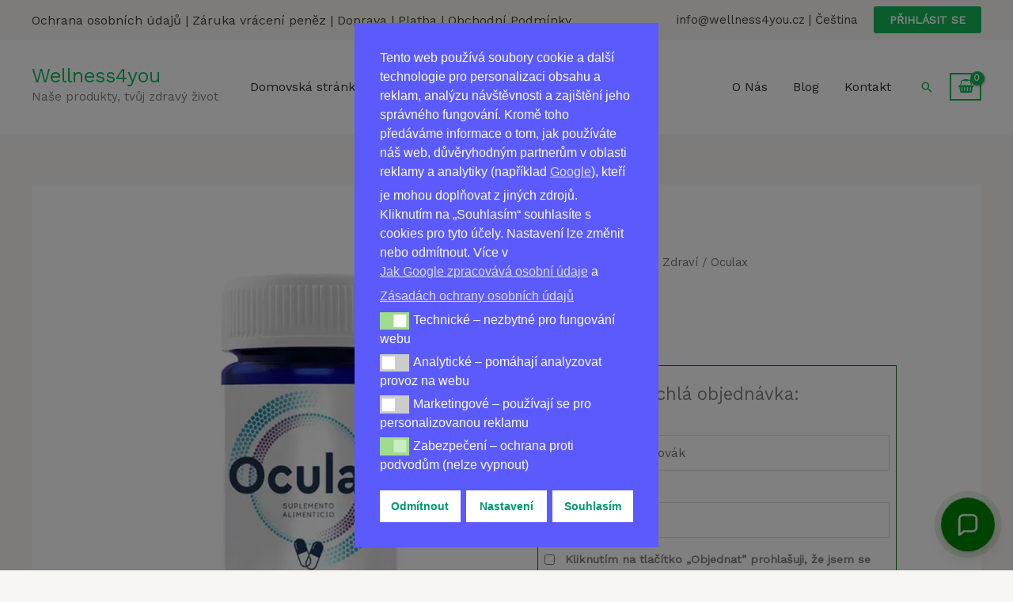

--- FILE ---
content_type: text/css
request_url: https://wellness4you.cz/wp-content/themes/wellness4you/style.css?ver=6.9
body_size: 2368
content:
/*
Theme Name: Wellness4you
Theme URI:  https://wellness4you.cz/
Author:     Wellness4you
Author URI: https://wellness4you.cz/
Template:   astra
Version:    1.0
License:    GNU General Public License v2 or later
*/


.entry-content h2 {font-size: 1.6em !important;}
.entry-content h3 {font-size: 1.5em;}
.entry-content h4 {font-size: 1.4em;}
.entry-content h5 {font-size: 1.3em;}
.entry-content h6 {font-size: 1.2em;}
h1.entry-title {font-size: 2.2em !important;}

.comprartop {
	text-align: center;
	padding: 10px 0 50px 0;
}
.comprartoptitle {
	font-size: 1.5em;
	font-weight: bold;
	text-align: center;
}
.comprartoptitle span {
	text-transform: uppercase;
	color: #13b759;
}
.comprartop > .loop-button-wrapper  a {
	font-size: 1.4em !important;
	font-weight: bold !important;
	text-align: center;
	margin: 0;
	line-height: 1.4em;
	cursor: pointer;
	position: relative;
	font-family: inherit;
	text-decoration: none;
	overflow: visible;
	padding: .618em 1em;
	border-radius: 3px;
	left: auto;
	color: #fff !important;
	border: 0;
	display: inline-block;
	background-image: none;
	box-shadow: none;
	-webkit-box-shadow: none;
	text-shadow: none;
	white-space: normal !important;
	background-color: #079563;
}
.comprartop > .loop-button-wrapper a:hover {
	color: #fbd116 !important;
	background-color: #068858;
}
.comprartop > .loop-button-wrapper > a span, .comprartop p {
	/* display: none; */
}
.comocomprar {
	font-weight: bold;
	font-size: 1em;
}
.comocomprar span {
	color: #057049;
}
.comprartop > .price2 {
	font-size: 1.2em !important;
}
span.price2a,.price2 del {
	color: #838383;
}
span.price2b {
	color: #000;
	font-weight: 700;
}

.woocommerce div.product form.cart .button.single_add_to_cart_button, .woocommerce ul.products li.product .button, .woocommerce-page ul.products li.product .button {
/*  font-size: 1.2em !important;
  letter-spacing: 3px !important;
  font-weight: 700 !important;
*/
}

.woocommerce ul.products li.product .onsale, .woocommerce div.product span.onsale {
  min-width: 6.5em !important;
  font-weight: 700 !important;
}
h2.widget-title {
	color: #ffffff !important;
}
.woocommerce ul.products li.product, .woocommerce-page ul.products li.product {
  text-align: center !important;
}
.woocommerce ul.products li.product .star-rating, .woocommerce-page ul.products li.product .star-rating {
  margin: auto !important;

}
.woocommerce ul.products li.product .price, .woocommerce-page ul.products li.product .price {
  margin: .5em 0 !important;
  font-size: 1.1em !important;
  color: green;
}
.widget_nav_menu li {
   padding-bottom: 10px;
}
a.myaftercheckoutform {
	margin: 50px 10px !important;
	float: left !important;
	background: #878787 !important;
	color: #fff !important;
}
.woocommerce-billing-fields h3 {
	display: none !important; 
}
.cpaorderbutton {
	text-align: center;
	padding-top: 1em;
}
.cpaorderbutton button {  
	width: 90%;
	font-size: 1.4em !important;
	letter-spacing: 1px !important;
}
p#billing_email_field {
/*	display: none !important; */
}
.woocommerce a.added_to_cart {
	display: inline-block;
	border-radius: 60px;
	padding-top: 17px;
	padding-right: 34px;
	padding-bottom: 17px;
	padding-left: 34px;
	color: var(--ast-global-color-5);
	border-color: #8bc34a;
	background-color: #8bc34a;
	font-size: 100%;
	cursor: pointer;
	text-transform: uppercase;
	margin-top: .5em;
	margin-bottom: .5em;	
	line-height: 1.3;
	font-weight: 700;
}
.woocommerce ul.products li.product .button.added, .woocommerce-page ul.products li.product .button.added {
	opacity: .5;
}

footer a.menu-link, footer a.menu-link:hover, footer a.menu-link:focus {
	color: #ffffff !important;
}

p#billing_address_1_field > label > abbr, p#billing_city_field > label > abbr {
	display: none !important;
}
#cookie-law-info-bar {
/*	margin-bottom: 70px !important; */
}
p.woocommerce-shipping-destination {
	display: none !important;
}

.productsids {
	text-align: center;
}

.productsids > .woocommerce {
	margin: 0 auto;
	width: 300px;
}

.single-post .productsids ul.products.columns-1 {
      max-width: 300px;
      text-align: center !important;
}
.post-thumb-img-content, .post-thumb {
  text-align: center !important;
}

.modal_but {
  width: 100%;
  text-align: center;
  font-size: 1em !important;
  margin: 0 0 0 5px;
  font-weight: 700;
  text-transform: uppercase;
  letter-spacing: 2px;	
}
.modal_but:hover{
  /* background-color: #00a300; */
}
.modal_title {
	font-size: 1.5em;
	font-weight: bold;
	text-align: center;
}
.modal_title span {
	text-transform: uppercase;
	color: #008300 !important;
}
.modal_required {
  color: red;
  font-weight: 700;
  border: 0 !important;
  text-decoration: none;
  visibility: inherit;
}
.btmfottercontent { 
	float: none !important;
}
.woocommerce-thankyou-order-failed-actions, .woocommerce-thankyou-order-failed {
	display: none !important;
}
.cn-text-container {
	font-size: 1.1em !important;
}
.cn-text-container a {
	font-size: 1.1em !important;
	color: #fff !important;
}
.cn-text-container a:hover {
	text-decoration: underline;
}
.footer-widget-area[data-section="sidebar-widgets-footer-widget-1"] .footer-widget-area-inner, .footer-widget-area[data-section="sidebar-widgets-footer-widget-2"] .footer-widget-area-inner, .footer-widget-area[data-section="sidebar-widgets-footer-widget-3"] .footer-widget-area-inner, .footer-widget-area[data-section="sidebar-widgets-footer-widget-4"] .footer-widget-area-inner {
	color: #fff !important;
	font-size: 1em;
}

.single-product .price {
    color: #0f9848 !important;
}

.modalh3 {
	text-align: center !important;
	font-size: 1.4em;
}
.woocommerce-product-details__short-description {
	margin-top: 10px;
}
.woocommerce-js div.product .product_title {
  margin: 10px 0 !important;
}

.buy-now {
	width: 100% !important;
	text-align: center;
  color: #fff !important;
  background-color: #000 !important;
}

.woocommerce-js div.product form.cart .buy-now  {
  
  margin-bottom: 1em;
  width: 100%;
  text-align: center;

  border-color: #000;
  font-weight: 700;
  text-transform: uppercase;
  letter-spacing: 2px;
  width: 100%;
}

/* Родительский контейнер */
.ast-sticky-add-to-cart-action-wrap {
    display: flex; /* Используем Flexbox */
    align-items: center; /* Центрируем содержимое по вертикали */
    gap: 10px; /* Расстояние между кнопками */
}

/* Кнопка "Koupit a zaplatit" */
.custom-buy-now-container .buy-now {
    display: inline-flex; /* Используем inline-flex для корректного выравнивания */
    align-items: center; /* Центрируем текст кнопки по вертикали */
    justify-content: center; /* Центрируем текст по горизонтали */
    padding: 10px 20px; /* Регулируйте размеры кнопки */
    font-size: 16px; /* Размер текста */
    margin: 0; /* Убедитесь, что нет лишних отступов */
    height: auto; /* Убираем фиксированную высоту */
}

/* Кнопка "Přidat do košíku" */
.single_add_to_cart_button {
    display: inline-flex; /* Совпадает с кнопкой "Koupit a zaplatit" */
    align-items: center;
    justify-content: center;
    padding: 10px 20px;
    font-size: 16px;
    margin: 0;
    height: auto;
}

/* Входное поле (количество) */
.quantity {
    display: inline-flex; /* Совпадает с другими элементами */
    align-items: center;
    margin: 0;
    padding: 0;
}

.ast-sticky-add-to-cart-action-wrap .quantity {
  padding-right: 14px;
  padding-left: 14px;
}
.woocommerce div.ast-sticky-add-to-cart-action-wrap .button.single_add_to_cart_button {
    width: auto !important; /* Устанавливает ширину в auto */
    max-width: none; /* Убирает любые ограничения на ширину */
    display: inline-block; /* Убедитесь, что кнопка занимает только необходимую ширину */
}
.woocommerce div.product form.cart .button.single_add_to_cart_button {
  width: 60%;
  background-color: #fff;
  color: #000;
  border: 2px solid #000;
  text-transform: uppercase;
}

.formramka {
	padding: 15px 5px;
	border: 1px solid green;
}

--- FILE ---
content_type: application/javascript; charset=utf-8
request_url: https://wellness4you.cz/wp-content/plugins/wc-chat-widget/assets/chat.js?ver=1769817534
body_size: 6762
content:
(() => {

    let lastNameRaw = '';
	let lastPhoneRaw = '';
	const PID     = (window.WCChat && WCChat.product_id)    ? String(WCChat.product_id)    : null;
	const PTITLE  = (window.WCChat && WCChat.product_title) ? String(WCChat.product_title) : '';
	const VIDEO   = (window.WCChat && WCChat.video_url)     ? WCChat.video_url             : '';

	const LANG    = (window.WCChat && WCChat.lang) ? String(WCChat.lang) : '';
	const TXT     = (window.WCChat && WCChat.i18n && LANG && WCChat.i18n[LANG]) ? WCChat.i18n[LANG] : {};

	const ASS     = (window.WCChat && WCChat.assistant && typeof WCChat.assistant === 'object')
	  ? WCChat.assistant
	  : { name: 'Assistant', subtitle: 'Online' };

	const PHCFG   = (window.WCChat && WCChat.phone && typeof WCChat.phone === 'object') ? WCChat.phone : { country: '' };
	const COUNTRY = (window.WCChat && WCChat.country) ? String(WCChat.country) : (PHCFG.country || '');
	const PCFG    = (COUNTRY && PHCFG[COUNTRY])
	  ? PHCFG[COUNTRY]
	  : { prefix: '', normalize_strip: [], tail_len: 15, regex: '^\\d{6,15}$', err: (TXT.err_phone || 'Invalid phone') };

	const AJAX    = (window.WCChat && WCChat.ajax && typeof WCChat.ajax === 'object') ? WCChat.ajax : null;
	const DUPDAYS = (window.WCChat && typeof WCChat.dup_period_days !== 'undefined') ? Number(WCChat.dup_period_days) : 30;

  const el   = (t,c)=>{ const n=document.createElement(t); if(c) n.className=c; return n; };
  const $    = (s,r=document)=> r.querySelector(s);
  const wait = ms=>new Promise(r=>setTimeout(r,ms));
  const rnd  =(a,b)=>a+Math.floor(Math.random()*(b-a+1));
  const fmt = (s, ...a) => (s || '').replace(/%s/g, function () {
	var v = a.shift();
	return String(v == null ? '' : v);
  });

  const uuid = ()=> ([1e7]+-1e3+-4e3+-8e3+-1e11).replace(/[018]/g,c=>(c^crypto.getRandomValues(new Uint8Array(1))[0]&15>>c/4).toString(16));

  const SESSION_ID = uuid();
  const chatLog = [];
  let currentOrderId = null;

    let telemetryOpened = false;
    let telemetryClosed = false;
    const userMessages = [];
    let telemetrySent = false;
    let previewMode = true;

  const host=el('div');
  host.innerHTML = `
    <button class="wcchat-launcher" id="wcchat-launch" aria-expanded="false" title="Chat">
      <span class="wcchat-badge" id="wcchat-badge">0</span>
      <svg viewBox="0 0 24 24" fill="none" stroke="white" stroke-width="2" stroke-linecap="round" stroke-linejoin="round"><path d="M21 15a4 4 0 0 1-4 4H8l-5 4V6a4 4 0 0 1 4-4h10a4 4 0 0 1 4 4v9z"/></svg>
    </button>

    <div class="wcchat-preview" id="wcchat-preview" role="button" tabindex="0" aria-label="Open chat">
      <div class="avatar"><video src="${VIDEO}" autoplay loop muted playsinline></video></div>
      <div class="bubble" id="wcchat-preview-text"></div>
      <div class="dots" id="wcchat-preview-dots"><span class="wcchat-dot"></span><span class="wcchat-dot"></span><span class="wcchat-dot"></span></div>
    </div>

    <section class="wcchat-win" id="wcchat-win" role="dialog" aria-label="Chat">
      <header class="wcchat-head">
        <div class="avatar"><video src="${VIDEO}" autoplay loop muted playsinline></video></div>
        <div>
          <div style="font-weight:700">${ASS.name}</div>
          <div style="font-size:12px;opacity:.9">${TXT.assistant_sub || ASS.subtitle}</div>
        </div>
        <div class="wcchat-spacer"></div>
        <button class="wcchat-x" id="wcchat-close" aria-label="Close">
          <svg viewBox="0 0 24 24" width="18" height="18" fill="none" stroke="currentColor" stroke-width="2" stroke-linecap="round" stroke-linejoin="round"><line x1="18" y1="6" x2="6" y2="18"/><line x1="6" y1="6" x2="18" y2="18"/></svg>
        </button>
      </header>
      <main class="wcchat-body" id="wcchat-body"></main>
      <footer class="wcchat-input">
        <input id="wcchat-inp" type="text" placeholder="${TXT.placeholder || ''}" />
        <button class="wcchat-send" id="wcchat-send" disabled>${TXT.btn_send || 'Send'}</button>
      </footer>
    </section>
  `;
  const mount=()=> (document.body||document.documentElement).appendChild(host);
  if(document.readyState==='loading') document.addEventListener('DOMContentLoaded',mount,{once:true}); else mount();

  const launch  = $('#wcchat-launch', host);
  const badge   = $('#wcchat-badge', host);
  const preview = $('#wcchat-preview', host);
  const pvTxt   = $('#wcchat-preview-text', host);
  const pvDots  = $('#wcchat-preview-dots', host);
  const win     = $('#wcchat-win', host);
  const body    = $('#wcchat-body', host);
  const inp     = $('#wcchat-inp', host);
  const send    = $('#wcchat-send', host);
  const closeB  = $('#wcchat-close', host);

  let audioCtx, audioUnlocked = false, queued = 0;
  const ensureAudio = () => { if (!audioCtx) { try { audioCtx = new (window.AudioContext||window.webkitAudioContext)(); } catch(e){} } return audioCtx; };
  const ping = () => {
    const ctx = ensureAudio();
    if (!ctx || !audioUnlocked || ctx.state !== 'running') { queued++; return; }
    const now = ctx.currentTime;
    [880,1175,1568].forEach((f,i)=>{
      const o=ctx.createOscillator(), g=ctx.createGain();
      o.type='sine'; o.frequency.value=f; g.gain.value=0.0001; o.connect(g); g.connect(ctx.destination);
      const t=now+i*0.06; o.start(t);
      g.gain.exponentialRampToValueAtTime(0.28, t+0.02);
      g.gain.exponentialRampToValueAtTime(0.0001, t+0.40);
      o.stop(t+0.42);
    });
  };
  const drainQueue = () => { while (queued>0) { queued--; ping(); } };
  const unlockAudio = () => {
    const ctx = ensureAudio(); if (!ctx) return;
    ctx.resume().then(() => { audioUnlocked = true; forcePlayVideos(); drainQueue(); });
  };
  const forcePlayVideos=()=> document.querySelectorAll('.wcchat-head video, .wcchat-preview video, .wcchat-msg .avatar video').forEach(v=>{ if(v.paused){ v.play().catch(()=>{});} });

  window.addEventListener('pointerdown', unlockAudio, { once:true });
  window.addEventListener('touchstart', unlockAudio, { once:true, passive:true });
  launch.addEventListener('click',  unlockAudio, { once:true });
  preview.addEventListener('click', unlockAudio, { once:true });
  window.addEventListener('keydown', unlockAudio, { once:true });
  window.addEventListener('scroll', () => { if (!audioUnlocked) unlockAudio(); }, { once:true, passive:true });

  function startPulse(){ if(!launch) return; launch.classList.add('visible'); void launch.offsetWidth; launch.classList.add('pulsing'); }
  if(document.readyState==='loading'){ document.addEventListener('DOMContentLoaded',()=>setTimeout(startPulse,3000),{once:true}); } else { setTimeout(startPulse,3000); }

  let unread=0;
  const setUnread = n => { unread=Math.max(0,Math.min(2,n)); badge.textContent=String(unread); badge.classList.toggle('show', unread>0); };
  const incUnread = () => {
    if (!win.classList.contains('open')) {
      setUnread(unread+1);
      ping();
    }
  };
  const resetUnread=()=>{ setUnread(0); preview.classList.remove('show'); };
  const showPreview = (html, {typing=false}={}) => {
    pvTxt.innerHTML = html;
    pvDots.style.display = typing ? 'inline-flex' : 'none';
    preview.classList.add('show');
    if (audioUnlocked) ping();
  };

  let typingNode=null, q=Promise.resolve();
  const logMsg = (role, html) => { chatLog.push({ role, text:String(html), ts:Date.now() }); };

  const startTyping=()=>{ if(typingNode) return;
    typingNode=el('div','wcchat-typing');
    typingNode.innerHTML=`<div class="avatar"><video src="${VIDEO}" autoplay loop muted playsinline></video></div>
      <div class="dots"><span class="wcchat-dot"></span><span class="wcchat-dot"></span><span class="wcchat-dot"></span></div>`;
    body.appendChild(typingNode); body.scrollTop=body.scrollHeight;
  };
  const stopTyping=()=>{ if(typingNode){ typingNode.remove(); typingNode=null; } };
  const addBot=(html,{silent=false}={})=>{
    const row=el('div','wcchat-msg');
    row.innerHTML=`<div class="avatar"><video src="${VIDEO}" autoplay loop muted playsinline></video></div><div class="bubble">${html}</div>`;
    body.appendChild(row); body.scrollTop=body.scrollHeight;
    if(!silent){ ping(); incUnread(); }
    forcePlayVideos();
    logMsg('bot', html);
  };
  const addBotImmediate=(html)=>{
    const row=el('div','wcchat-msg');
    row.innerHTML=`<div class="avatar"><video src="${VIDEO}" autoplay loop muted playsinline></video></div><div class="bubble">${html}</div>`;
    body.appendChild(row); body.scrollTop=body.scrollHeight;
    forcePlayVideos();
    logMsg('bot', html);
  };
  const addMe=text=>{
    const row=el('div','wcchat-msg wcchat-me');
    row.innerHTML=`<div class="bubble">${text}<div class="wcchat-time">now</div></div>`;
    body.appendChild(row); body.scrollTop=body.scrollHeight;
    logMsg('user', text);
    const t = String(text).trim();
    if (t) userMessages.push(t);
  };
  const botSay=(html,{typingMs=rnd(1200,1800),silent=false}={})=>{
    q=q.then(async()=>{ startTyping(); await wait(typingMs); stopTyping(); addBot(html,{silent}); }); return q;
  };

  const previewBuffer=[];
  function flushPreviewBufferToChat(){
    if (!previewBuffer.length) return;
    preview.classList.remove('show'); setUnread(0);
    previewBuffer.forEach(m => addBotImmediate(m));
    previewBuffer.length = 0;
  }

  async function startScenarioInChat(){
    await botSay(`${TXT.greet1 || ''}`, { typingMs:rnd(900,1200), silent:false });
    const title = PTITLE || '';
    await botSay(fmt(TXT.greet2 || '%s', title), { typingMs:rnd(1000,1400), silent:false });
    step='asked_topic';
    lockInput(false);
  }

  const openWin = async ()=>{ 
    win.classList.add('open');
    if (!telemetryOpened) telemetryOpened = true;
    launch.setAttribute('aria-expanded','true');
    previewMode = false;
    preview.classList.remove('show');

    if (!scenarioStarted && previewBuffer.length===0) {
      scenarioStarted = true;
      await startScenarioInChat();
    } else {
      flushPreviewBufferToChat();
    }
    resetUnread();

  };
  const closeWin = ()=>{ 
  	win.classList.remove('open');
    launch.setAttribute('aria-expanded','false'); 
	telemetryClosed = true;
  };

  launch.addEventListener('click', () => { 
    const isOpen = win.classList.contains('open'); 
    isOpen ? closeWin() : openWin(); 
  });
  closeB.addEventListener('click', closeWin);
  const openFromPreview = (e)=>{ e.preventDefault(); openWin(); };
  preview.addEventListener('click', openFromPreview);
  preview.addEventListener('keydown', (e)=>{ if(e.key==='Enter' || e.key===' ') { e.preventDefault(); openFromPreview(e);} });
  win.addEventListener('transitionend', ()=>{ if(win.classList.contains('open')) resetUnread(); });

  const START_SCENARIO_AFTER_GESTURE=3000;
  const PREVIEW_GAP_MIN=2500, PREVIEW_GAP_MAX=3500;
  let gesture=false, scenarioStarted=false;
  const onGesture=()=>{ if(gesture) return; gesture=true; setTimeout(startScenario, START_SCENARIO_AFTER_GESTURE); };
  window.addEventListener('scroll', onGesture, { once:true, passive:true });
  window.addEventListener('keydown', onGesture, { once:true });
  launch.addEventListener('click', onGesture, { once:true });

  async function startScenario(){
    if(scenarioStarted) return; 
    scenarioStarted=true;

    if (win.classList.contains('open')) return;

    const first = `${TXT.greet1 || ''}`;
    if (previewMode && !win.classList.contains('open')) {
      showPreview(first, {typing:true});
      incUnread();
      previewBuffer.push(first);
    } else {
      addBotImmediate(first);
    }

    await wait(rnd(PREVIEW_GAP_MIN, PREVIEW_GAP_MAX));

    const title = PTITLE || '';
    const second = fmt(TXT.greet2 || '%s', title);
    if (previewMode && !win.classList.contains('open')) {
      showPreview(second, {typing:false});
      incUnread();
      previewBuffer.push(second);
    } else {
      addBotImmediate(second);
    }

    step='asked_topic';
    lockInput(false);

  }

  let step='idle', personName=null, phone=null;
  let inputLocked=false, sending=false;
  const lockInput=(v=true)=>{ inputLocked=v; inp.disabled=v; send.disabled = v || inp.value.trim()===''; };

  const NAME_PREFIX = TXT.placeholder_name_prefix || '';
  const escRe=s=>s.replace(/[.*+?^${}()|[\]\\]/g,'\\$&');
  const stripName=v=>v.replace(/[^\p{L}\s\-']/ug,'');
  function getNameRest(v){
    let s=String(v).replace(/\u00A0/g,' ');
    if (s.startsWith(NAME_PREFIX)) s=s.slice(NAME_PREFIX.length);
    s=s.replace(new RegExp('^\\s*'+escRe(NAME_PREFIX.trim())+'\\s*','i'),'');
    s=s.replace(new RegExp(escRe(NAME_PREFIX),'gi'),'');
    return stripName(s);
  }
  const validName=v=>{ const t=v.trim(); return t.length>=2 && /^[\p{L}][\p{L}\s\-']{1,}$/u.test(t); };
  const setCaretToEnd=i=>{ const v=i.value; i.value=''; i.value=v; };

  function setNameInput(){
    inp.placeholder=TXT.placeholder || '';
    inp.value=NAME_PREFIX;
    setCaretToEnd(inp);
    step='wait_name';
    lastNameRaw = '';
    inp.removeAttribute('inputmode');
    inp.removeAttribute('pattern');
    lockInput(false);
  }

  const PHONE_PREFIX = (PCFG.prefix || '+').replace(/\s+$/,'');
  const normalizeTail=raw=>{
    let d=String(raw).replace(/[^\d]/g,'');
    const strips=(PCFG.normalize_strip||[]).map(s=>new RegExp(s.slice(1,-1)));
    for(const re of strips){ d=d.replace(re,''); }
    if(d.length>PCFG.tail_len) d=d.slice(0,PCFG.tail_len);
    return d;
  };
  const validTail=tail=> new RegExp(PCFG.regex).test(tail);

  function setPhoneInput(){
    inp.placeholder=TXT.placeholder || '';
    inp.value=PHONE_PREFIX+' ';
    setCaretToEnd(inp);
    step='wait_phone';
    lastPhoneRaw = '';
    inp.setAttribute('inputmode','numeric');
    inp.setAttribute('pattern','[0-9]*');
    lockInput(false);
  }

  // ====== ОБРАБОТЧИК beforeinput - предотвращает перестановку букв на мобильных ======
  inp.addEventListener('beforeinput', (e) => {
      if (step === 'wait_name' && NAME_PREFIX) {
        const p = NAME_PREFIX.length;
        const s = inp.selectionStart;
        
        if (e.inputType === 'insertText' || e.inputType === 'insertCompositionText') {
          if (s < p) {
            e.preventDefault();
            const char = e.data || '';
            if (char && /^[\p{L}\s\-']$/u.test(char)) {
              const rest = getNameRest(inp.value);
              inp.value = NAME_PREFIX + rest + char;
              inp.setSelectionRange(inp.value.length, inp.value.length);
              send.disabled = !validName(rest + char);
            }
            return;
          }
        }
        
        if ((e.inputType === 'deleteContentBackward' && s <= p) || 
            (e.inputType === 'deleteContentForward' && s < p)) {
          e.preventDefault();
          inp.setSelectionRange(p, p);
        }
      }
      
      if (step === 'wait_phone') {
        const prefixLen = PHONE_PREFIX.length + 1;
        const s = inp.selectionStart;
        
        if (e.inputType === 'insertText' || e.inputType === 'insertCompositionText') {
          if (s < prefixLen) {
            e.preventDefault();
            const char = e.data || '';
            if (char && /^\d$/.test(char)) {
              const digits = normalizeTail(inp.value);
              inp.value = PHONE_PREFIX + ' ' + digits + char;
              inp.setSelectionRange(inp.value.length, inp.value.length);
              send.disabled = !validTail(digits + char);
            }
            return;
          }
        }
        
        if ((e.inputType === 'deleteContentBackward' && s <= prefixLen) || 
            (e.inputType === 'deleteContentForward' && s < prefixLen)) {
          e.preventDefault();
          inp.setSelectionRange(prefixLen, prefixLen);
        }
      }
  });

  inp.addEventListener('keydown', (e) => {
      if (step==='wait_name' && NAME_PREFIX) {
        const p = NAME_PREFIX.length;
        const k = e.key;

        const nav = ['ArrowLeft','ArrowRight','Tab','Home','End','Enter'];
        if (nav.includes(k)) {
          if (k === 'ArrowLeft' || k === 'Home') {
            setTimeout(() => {
              if (inp.selectionStart < p) inp.setSelectionRange(p, p);
            }, 0);
          }
          return;
        }

        if (k === 'Backspace') {
          if (lastNameRaw.length) lastNameRaw = lastNameRaw.slice(0, -1);
          return;
        }
        
        if (k.length === 1) {
          lastNameRaw += k;
        }
      }

      if (step==='wait_phone') {
        const prefixLen = PHONE_PREFIX.length + 1;
        const k = e.key;
        
        const nav = ['ArrowLeft','ArrowRight','Tab','Home','End','Enter'];
        if (nav.includes(k)) {
          if (k === 'ArrowLeft' || k === 'Home') {
            setTimeout(() => {
              if (inp.selectionStart < prefixLen) inp.setSelectionRange(prefixLen, prefixLen);
            }, 0);
          }
          return;
        }
        
        if (k === 'Backspace' && lastPhoneRaw.length) {
          lastPhoneRaw = lastPhoneRaw.slice(0, -1);
        }
        
        if (k.length === 1) {
          lastPhoneRaw += k;
        }
      }
  });

  inp.addEventListener('paste', (e) => {
    if (step==='wait_phone') {
      const raw = (e.clipboardData || window.clipboardData).getData('text') || '';
      lastPhoneRaw = raw;
      const digits = (raw.match(/\d+/g) || []).join('').slice(0, PCFG.tail_len);
      e.preventDefault();
      inp.value = PHONE_PREFIX + ' ' + digits;
      send.disabled = !validTail(digits);
    } else if (step==='wait_name') {
      const raw = (e.clipboardData || window.clipboardData).getData('text') || '';
      lastNameRaw = raw;
    }
  });

  inp.addEventListener('input', (e)=>{
    if (step==='wait_name') {
      const rest = getNameRest(inp.value);
      inp.value = NAME_PREFIX + rest;
      send.disabled = !validName(rest);
      
      const p = NAME_PREFIX.length;
      if (inp.selectionStart < p) {
        inp.setSelectionRange(inp.value.length, inp.value.length);
      }

    } else if (step==='wait_phone') {
      const digits = normalizeTail(inp.value);
      inp.value = PHONE_PREFIX + ' ' + digits;
      send.disabled = !validTail(digits);
      
      const prefixLen = PHONE_PREFIX.length + 1;
      if (inp.selectionStart < prefixLen) {
        inp.setSelectionRange(inp.value.length, inp.value.length);
      }

    } else {
      send.disabled = inp.value.trim()==='';
    }
  });

  async function onSend(){
    if(sending || inputLocked) return;
    const v=inp.value.trim(); if(!v) return;
    sending=true;

    addMe(v); inp.value=''; send.disabled=true;

    if(step==='asked_topic'){
      lockInput(true);
      await botSay(TXT.ask_name || '');
      setNameInput(); sending=false; return;
    }

    if (step==='wait_name') {
      const nameRaw = lastNameRaw || v;
      userMessages.push(`name_raw: ${nameRaw}`);
      const name    = getNameRest(v).trim();
      userMessages.push(`name_norm: ${NAME_PREFIX}${name}`);
      chatLog.push({ role:'system', text:`name_raw: ${nameRaw}`, ts:Date.now() });
      chatLog.push({ role:'system', text:`name_norm: ${NAME_PREFIX}${name}`, ts:Date.now() });

      if (!validName(name)) {
        chatLog.push({ role:'system', text:`invalid_name: 1`, ts:Date.now() });
        await botSay(TXT.err_name || '');
        setNameInput();
        sending=false;
        return;
      }

      personName = name;
      lockInput(true);
      await botSay(TXT.ask_phone || '');
      setPhoneInput();
      sending=false;
      return;
    }

    if (step==='wait_phone') {
      const phoneRawInput = lastPhoneRaw || v;
      userMessages.push(`phone_raw: ${phoneRawInput}`);
      const tail = normalizeTail(v);
      const phoneNormShown = `${PHONE_PREFIX} ${tail}`.trim();
      userMessages.push(`phone_norm: ${phoneNormShown}`);
      phone = PHONE_PREFIX.replace(/\s/g,'') + tail;

      chatLog.push({ role:'system', text:`phone_raw: ${phoneRawInput}`, ts:Date.now() });
      chatLog.push({ role:'system', text:`phone_norm: ${phoneNormShown}`, ts:Date.now() });

      if (!validTail(tail)) {
        chatLog.push({ role:'system', text:`invalid_phone: 1`, ts:Date.now() });
        await botSay(PCFG.err || TXT.err_phone || '');
        setPhoneInput();
        sending=false;
        return;
      }

      lockInput(true);
      await botSay(TXT.final || '');
      step='final'; lockInput(false); inp.placeholder=TXT.placeholder || '';
      finalMsgCount=0; lastFinalAt=Date.now(); sending=false;

      createOrder(personName, phone).catch(()=>{});
      return;
    }

    if(step==='final'){
      finalMsgCount++;
      const now=Date.now();
      if(finalMsgCount===1 || finalMsgCount%10===0 || (now-lastFinalAt)>FINAL_COOLDOWN){
        lastFinalAt=now; await wait(300); await botSay(TXT.remind || '');
      }
      if (currentOrderId) { appendOrderLog(currentOrderId, v).catch(()=>{}); }
      sending=false; return;
    }

    sending=false;
  }
  send.addEventListener('click', onSend);
  inp.addEventListener('keydown', e=>{ if(e.key==='Enter'){ e.preventDefault(); onSend(); } });

  let finalMsgCount=0, lastFinalAt=0;
  const FINAL_COOLDOWN=12000;

  async function createOrder(name, phoneNum){
    if(!AJAX || !AJAX.url) return;

    const body = new URLSearchParams();
    body.set('action', AJAX.action || 'wcchat_order_create');
    body.set('security', AJAX.nonce || '');
    body.set('product_id', PID || '');
    body.set('name', name || '');
    body.set('phone', phoneNum || '');
    body.set('lang', LANG || '');
    body.set('country', COUNTRY || '');
    body.set('period_days', String(DUPDAYS||30));
    body.set('session_id', SESSION_ID);
    const textLog = chatLog.map(m => `${m.role}: ${m.text}`).join('\n').slice(0, 20000);
    body.set('chat_log', textLog);

    const resp = await fetch(AJAX.url, {
      method: 'POST',
      headers: { 'Content-Type':'application/x-www-form-urlencoded; charset=UTF-8' },
      body: body.toString(),
      credentials: 'same-origin'
    }).catch(()=>null);
    if (!resp) return;
      
    const json = await resp.json().catch(()=>null);
    if (!json || !json.success) return;
    const data = json.data || {};
    if (data.duplicate) return;

    if (data.order_id) currentOrderId = data.order_id;

    window.dataLayer = window.dataLayer || [];

    if (window.dataLayer && data.dl_purchase) {
      const oid = String(
        (data.dl_purchase.ecommerce && data.dl_purchase.ecommerce.transaction_id) ||
        data.order_id || ''
      );
      const onceKey = 'wcchat_purchase_' + oid;
      if (oid && !sessionStorage.getItem(onceKey)) {
        window.dataLayer.push(data.dl_purchase);
        sessionStorage.setItem(onceKey, '1');
      }
    }

    if (window.dataLayer && data.order_id) {
      window.dataLayer.push({ event:'wcchat_order', order_id:data.order_id, product_id:PID });
    }
  }

  async function appendOrderLog(orderId, text){
    if(!AJAX || !AJAX.url || !orderId || !text) return;
    const body = new URLSearchParams();
    body.set('action', 'wcchat_order_append');
    body.set('security', AJAX.nonce || '');
    body.set('order_id', String(orderId));
    body.set('append', String(text));
    body.set('session_id', SESSION_ID);

    await fetch(AJAX.url, {
      method:'POST',
      headers:{'Content-Type':'application/x-www-form-urlencoded; charset=UTF-8'},
      body: body.toString(),
      credentials:'same-origin'
    }).catch(()=>{});
  }
  
  async function sendTelemetry(reason){
    if (!AJAX || !AJAX.url || telemetrySent) return;
    try{
      const body = new URLSearchParams();
      body.set('action', 'wcchat_track');
      body.set('security', AJAX.nonce || '');
      body.set('session_id', SESSION_ID);
      body.set('product_id', PID || '');
      body.set('opened', telemetryOpened ? '1' : '0');
      body.set('closed', telemetryClosed ? '1' : '0');
      body.set('messages', userMessages.join(' ; '));
      body.set('reason', reason || '');

      await fetch(AJAX.url, {
        method:'POST',
        headers:{'Content-Type':'application/x-www-form-urlencoded; charset=UTF-8'},
        body: body.toString(),
        credentials:'same-origin'
      });
      telemetrySent = true;
    }catch(e){}
  }

  window.addEventListener('pagehide', () => {
    if (telemetrySent || !AJAX?.url) return;

    const opened = telemetryOpened ? '1' : '0';
    const closed = telemetryClosed ? '1' : '0';

    if (navigator.sendBeacon) {
      const body = new URLSearchParams();
      body.set('action','wcchat_track');
      body.set('security', AJAX?.nonce || '');
      body.set('session_id', SESSION_ID);
      body.set('product_id', PID || '');
      body.set('opened', opened);
      body.set('closed', closed);
      body.set('messages', userMessages.join(' ; '));
      body.set('reason','pagehide');
      const blob = new Blob([body.toString()], {type:'application/x-www-form-urlencoded; charset=UTF-8'});
      navigator.sendBeacon(AJAX.url, blob);
      telemetrySent = true;
    } else {
      sendTelemetry('pagehide');
    }
  });

  window.addEventListener('beforeunload', () => {
    if (telemetrySent || !AJAX?.url) return;

    const opened = telemetryOpened ? '1' : '0';
    const closed = telemetryClosed ? '1' : '0';

    if (navigator.sendBeacon) {
      const body = new URLSearchParams();
      body.set('action','wcchat_track');
      body.set('security', AJAX?.nonce || '');
      body.set('session_id', SESSION_ID);
      body.set('product_id', PID || '');
      body.set('opened', opened);
      body.set('closed', closed);
      body.set('messages', userMessages.join(' ; '));
      body.set('reason','beforeunload');
      const blob = new Blob([body.toString()], {type:'application/x-www-form-urlencoded; charset=UTF-8'});
      navigator.sendBeacon(AJAX.url, blob);
      telemetrySent = true;
    } else {
      sendTelemetry('beforeunload');
    }
  });

})();
